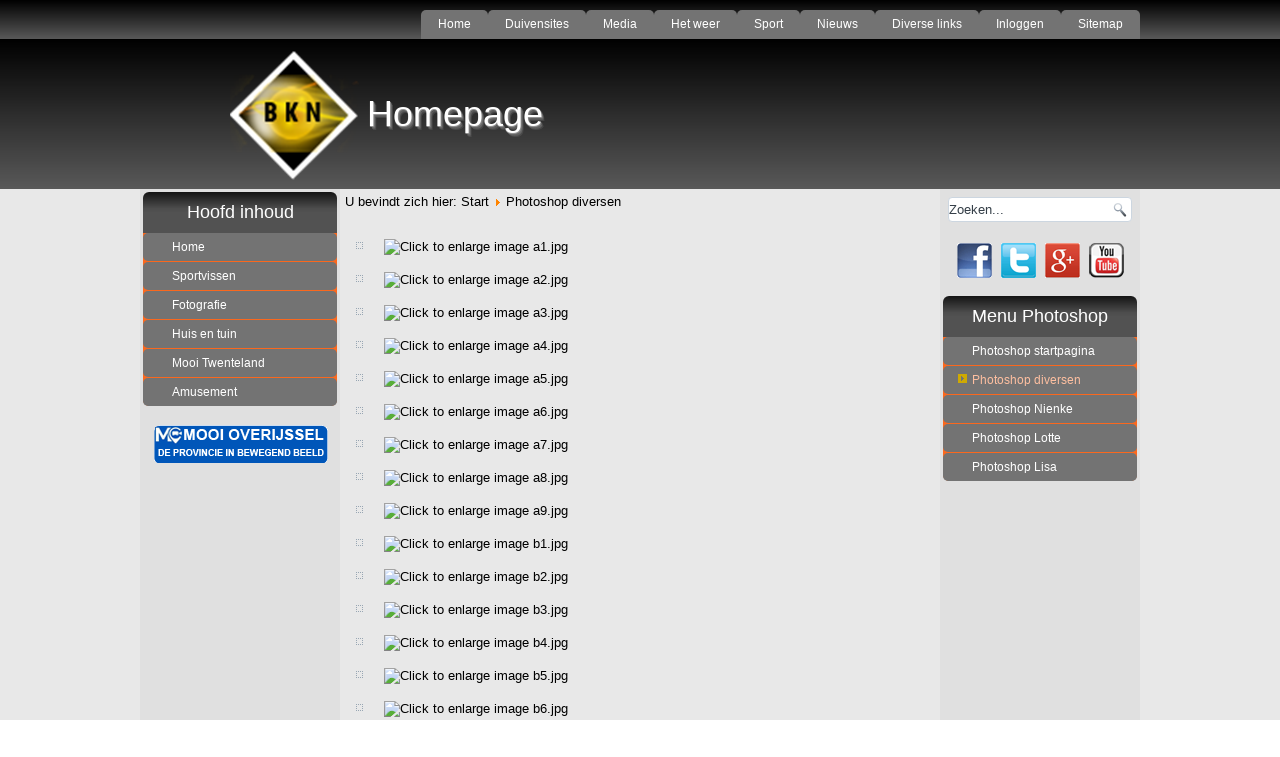

--- FILE ---
content_type: text/html; charset=utf-8
request_url: https://www.kleinnijenhuis.nl/photoshop-diversen.html
body_size: 6090
content:
<!DOCTYPE html>
<html  dir="ltr" lang="nl-nl" xmlns:fb="http://ogp.me/ns/fb#">
<head>

    <base href="https://www.kleinnijenhuis.nl/photoshop-diversen.html" />
	<meta http-equiv="content-type" content="text/html; charset=utf-8" />
	<meta name="generator" content="Joomla! - Open Source Content Management" />
	<title>Homepage - Photoshop diversen</title>
	<link href="/templates/homepage/favicon.ico" rel="shortcut icon" type="image/vnd.microsoft.icon" />
	<link href="https://www.kleinnijenhuis.nl/component/search/?Itemid=271&amp;format=opensearch" rel="search" title="Zoek Homepage" type="application/opensearchdescription+xml" />
	<link href="/plugins/content/jw_sig/jw_sig/includes/js/jquery_fancybox/fancybox/jquery.fancybox.css?v=2.1.4" rel="stylesheet" type="text/css" />
	<link href="/plugins/content/jw_sig/jw_sig/includes/js/jquery_fancybox/fancybox/helpers/jquery.fancybox-buttons.css?v=2.1.4" rel="stylesheet" type="text/css" />
	<link href="/plugins/content/jw_sig/jw_sig/includes/js/jquery_fancybox/fancybox/helpers/jquery.fancybox-thumbs.css?v=2.1.4" rel="stylesheet" type="text/css" />
	<link href="/plugins/content/jw_sig/jw_sig/tmpl/Classic/css/template.css" rel="stylesheet" type="text/css" media="screen" />
	<link href="/plugins/content/jw_sig/jw_sig/includes/css/print.css" rel="stylesheet" type="text/css" media="print" />
	<style type="text/css">
#scrollToTop {
	cursor: pointer;
	font-size: 0.9em;
	position: fixed;
	text-align: center;
	z-index: 9999;
	-webkit-transition: background-color 0.2s ease-in-out;
	-moz-transition: background-color 0.2s ease-in-out;
	-ms-transition: background-color 0.2s ease-in-out;
	-o-transition: background-color 0.2s ease-in-out;
	transition: background-color 0.2s ease-in-out;

	background: #262525;
	color: #ffffff;
	border-radius: 6px;
	padding-left: 12px;
	padding-right: 12px;
	padding-top: 12px;
	padding-bottom: 12px;
	right: 20px; bottom: 20px;
}

#scrollToTop:hover {
	background: #c22004;
	color: #ffffff;
}

#scrollToTop > img {
	display: block;
	margin: 0 auto;
}.fb_iframe_widget {max-width: none;} .fb_iframe_widget_lift  {max-width: none;} @media print { .css_buttons0,.css_buttons1,.css_fb_like,.css_fb_share,.css_fb_send,css_fb_photo,.css_fb_comments,.css_fb_comments_count { display:none }}
#innerBM98{
padding:5px;
background:transparent url(https://www.kleinnijenhuis.nl/modules/mod_blank250/tmpl/images/backgrounds/-1.png);
border-radius:5px;
border:0px solid #FFFFFF;
box-shadow:0 0 0px #444444;
}

#holderBM98 {
padding:0px;
margin:0;
border:0;
}
#blankBM98{overflow:hidden;padding-left:120px;width:100%;
background:transparent}
#innerBM97{
padding:5px;
background:transparent url(https://www.kleinnijenhuis.nl/modules/mod_blank250/tmpl/images/backgrounds/-1.png);
border-radius:5px;
border:0px solid #BD2F13;
box-shadow:0 0 0px #444444;
}

#holderBM97 {
padding:0px;
margin:0;
border:0;
}
#blankBM97{overflow:hidden;padding-left:20px;width:100%;
background:transparent}
	</style>
	<script type="application/json" class="joomla-script-options new">{"csrf.token":"990911957a7d06db7cbe42cdd6dca8c9","system.paths":{"root":"","base":""}}</script>
	<script src="/media/system/js/mootools-core.js?af0094a74e0e597723c44829117b275f" type="text/javascript"></script>
	<script src="/media/system/js/core.js?af0094a74e0e597723c44829117b275f" type="text/javascript"></script>
	<script src="/media/system/js/mootools-more.js?af0094a74e0e597723c44829117b275f" type="text/javascript"></script>
	<script src="/media/plg_system_sl_scrolltotop/js/scrolltotop_mt.js" type="text/javascript"></script>
	<script src="/media/jui/js/jquery.min.js?af0094a74e0e597723c44829117b275f" type="text/javascript"></script>
	<script src="/media/jui/js/jquery-noconflict.js?af0094a74e0e597723c44829117b275f" type="text/javascript"></script>
	<script src="/media/jui/js/jquery-migrate.min.js?af0094a74e0e597723c44829117b275f" type="text/javascript"></script>
	<script src="/plugins/content/jw_sig/jw_sig/includes/js/jquery_fancybox/fancybox/lib/jquery.mousewheel-3.0.6.pack.js" type="text/javascript"></script>
	<script src="/plugins/content/jw_sig/jw_sig/includes/js/jquery_fancybox/fancybox/jquery.fancybox.pack.js?v=2.1.4" type="text/javascript"></script>
	<script src="/plugins/content/jw_sig/jw_sig/includes/js/jquery_fancybox/fancybox/helpers/jquery.fancybox-buttons.js?v=2.1.4" type="text/javascript"></script>
	<script src="/plugins/content/jw_sig/jw_sig/includes/js/jquery_fancybox/fancybox/helpers/jquery.fancybox-thumbs.js?v=2.1.4" type="text/javascript"></script>
	<script src="/plugins/content/jw_sig/jw_sig/includes/js/behaviour.js" type="text/javascript"></script>
	<script type="text/javascript">
document.addEvent('domready', function() {
	new Skyline_ScrollToTop({
		'image':		'/images/banners/images/scrolltop-arrow-white.png',
		'text':			'',
		'title':		'',
		'className':	'scrollToTop',
		'duration':		500,
		'transition':	Fx.Transitions.linear
	});
});
		jQuery.noConflict();
		jQuery(function($) {
			$("a.fancybox-button").fancybox({
				//padding: 0,
				//fitToView	: false,
				helpers		: {
					title	: { type : 'inside' }, // options: over, inside, outside, float
					buttons	: {}
				},
				afterLoad : function() {
					this.title = '<b class="fancyboxCounter">Image ' + (this.index + 1) + ' of ' + this.group.length + '</b>' + (this.title ? ' | ' + this.title : '');
				}
			});
		});
	
             function AddFbScript(){
               var js,fjs=document.getElementsByTagName('script')[0];
               if (!document.getElementById('facebook-jssdk')) {
                 js = document.createElement('script');
                 js.id = 'facebook-jssdk';
                 js.setAttribute('async', 'true');
           
js.src = '//connect.facebook.net/nl_NL/all.js#xfbml=1';
fjs.parentNode.insertBefore(js, fjs);
               }
             }
             window.addEvent('load', function() { AddFbScript() });

	</script>
	

    <link rel="stylesheet" href="/templates/system/css/system.css" />
    <link rel="stylesheet" href="/templates/system/css/general.css" />

    <!-- Created by Artisteer v4.1.0.59861 -->
    
    <!--dit heb ik vervangen door andere meta name die er onder staat
     <meta name="viewport" content="initial-scale = 1.0, maximum-scale = 1.0, user-scalable = yes, width = device-width">
    -->
    <meta name="viewport" content="width=device-width, initial-scale=1.0" />
    
<!--[if lt IE 9]><script src="https://html5shiv.googlecode.com/svn/trunk/html5.js"></script><![endif]-->
    <link rel="stylesheet" href="/templates/homepage/css/template.css" media="screen">
    <!--[if lte IE 7]><link rel="stylesheet" href="/templates/homepage/css/template.ie7.css" media="screen" /><![endif]-->
    <link rel="stylesheet" href="/templates/homepage/css/template.responsive.css" media="all">

<link rel="shortcut icon" href="/favicon.ico" type="image/x-icon">
    <script>if ('undefined' != typeof jQuery) document._artxJQueryBackup = jQuery;</script>
    <script src="/templates/homepage/jquery.js"></script>
    <script>jQuery.noConflict();</script>

    <script src="/templates/homepage/script.js"></script>
        <script>if (document._artxJQueryBackup) jQuery = document._artxJQueryBackup;</script>
    <script src="/templates/homepage/script.responsive.js"></script>


<meta name="google-site-verification" content="" />

<script>
  (function(i,s,o,g,r,a,m){i['GoogleAnalyticsObject']=r;i[r]=i[r]||function(){
  (i[r].q=i[r].q||[]).push(arguments)},i[r].l=1*new Date();a=s.createElement(o),
  m=s.getElementsByTagName(o)[0];a.async=1;a.src=g;m.parentNode.insertBefore(a,m)
  })(window,document,'script','//www.google-analytics.com/analytics.js','ga');
  ga('create', 'UA-22997239-1', 'www.kleinnijenhuis.nl');
  ga('send', 'pageview');
</script>
<!-- Universal Google Analytics Plugin by PB Web Development -->

</head>
<body><div id='fb-root'></div>

<div id="art-main">
    <div id="art-header-bg">
            </div>
<nav class="art-nav">
    <div class="art-nav-inner">
    
<ul class="art-hmenu"><li class="item-101"><a href="/">Home</a></li><li class="item-129 deeper parent"><a>Duivensites</a><ul><li class="item-270"><a title="Duivensite van Hennie Klein Nijenhuis" href="http://www.kleinnijenhuisduiven.nl" target="_blank">Duivensite van Hennie Klein Nijenhuis</a></li></ul></li><li class="item-132 deeper parent"><a href="/mediaa.html">Media</a><ul><li class="item-301"><a title="Naar radio FM" href="http://www.nederland.fm/#" target="_blank">Radio FM</a></li><li class="item-302"><a title="Naar radio RTV Oost" href="http://www.rtvoost.nl/radio/live.aspx" target="_blank">RTV Oost (radio)</a></li><li class="item-303"><a title="Naar TV RTV Oost" href="http://www.rtvoost.nl/tv/live.aspx" target="_blank">RTV Oost (TV)</a></li><li class="item-304"><a title="Naar radio Double Z" href="http://www.internetpiraten.com/" target="_blank">Radio Double Z</a></li><li class="item-305"><a title="Naar uitzending gemist" href="http://www.uitzendinggemist.nl/" target="_blank">Uitzending gemist (npo)</a></li></ul></li><li class="item-111 deeper parent"><a href="/2014-01-28-22-59-55.html">Het weer</a><ul><li class="item-112"><a title="Naar website van Meteoconsult" href="http://www.weer.nl/" target="_blank">Meteoconsult</a></li><li class="item-306"><a title="Naar buienradar" href="http://www.buienradar.nl/" target="_blank">Buienradar</a></li><li class="item-307"><a title="Naar meetstation Twente" href="/2014-01-28-22-59-55/meetstation-twente.html">Meetstation Twente</a></li><li class="item-308"><a title="Naar Buienradar Overijsel" href="/2014-01-28-22-59-55/buienradar-overijsel.html">Buienradar Overijsel</a></li><li class="item-309"><a title="Naar Buienradar Hengelo (O)" href="/2014-01-28-22-59-55/buienradar-hengelo-o.html">Buienradar Hengelo (O)</a></li></ul></li><li class="item-131 deeper parent"><a href="/sport.html">Sport</a><ul><li class="item-296"><a title="Naar de website van FC Twente" href="http://www.fctwente.nl/" target="_blank">FC Twente</a></li><li class="item-297"><a title="Naar de website van Voetbal International" href="http://www.vi.nl/" target="_blank">Voetbal International</a></li><li class="item-298"><a title="NOS Sport" href="http://nos.nl/sport/" target="_blank">NOS Sport</a></li><li class="item-299"><a title="Naar &quot;NU&quot; Sport" href="http://www.nusport.nl/?utm_source=sportweek.nl&amp;utm_medium=parkeddomains&amp;utm_campaign=redirect" target="_blank">''NU'' Sport</a></li></ul></li><li class="item-130 deeper parent"><a target="_blank">Nieuws</a><ul><li class="item-286"><a title="De Telegraaf" href="http://www.telegraaf.nl/" target="_blank">De Telegraaf</a></li><li class="item-287"><a title="NRC  Handelsblad" href="http://www.nrc.nl/" target="_blank">NRC Handelsblad</a></li><li class="item-288"><a title="NU Het laatste nieuws" href="http://www.nu.nl/" target="_blank">''NU&quot; Het laatste nieuws</a></li><li class="item-289"><a title="TC Tubantia" href="http://www.tubantia.nl/" target="_blank">TC Tubantia</a></li><li class="item-291"><a title="TV oost nieuws" href="http://www.rtvoost.nl/nieuws/" target="_blank">TV Oost nieuws</a></li><li class="item-292"><a title="NOS Teletekst" href="http://nos.nl/teletekst/#100_01" target="_blank">NOS Teletekst</a></li><li class="item-293"><a title="RTV Oost teletekst" href="http://www.rtvoost.nl/teletekst/default.aspx" target="_blank">RTV Oost teletekst</a></li></ul></li><li class="item-321 deeper parent"><a title="Naar algemene links">Diverse links</a><ul><li class="item-322"><a title="Naar zoekmachine Google" href="https://www.google.nl/" target="_blank">Google</a></li><li class="item-323"><a title="Naar website van Ziggo" href="https://www.ziggo.nl/#producten" target="_blank">Ziggo</a></li><li class="item-325"><a title="Naar de startpagina" href="http://www.startpagina.nl/#" target="_blank">Startpagina</a></li></ul></li><li class="item-105"><a href="/inloggen.html">Inloggen</a></li><li class="item-345"><a href="/sitemap.html">Sitemap</a></li></ul> 
        </div>
    </nav>
<div class="art-sheet clearfix">
<header class="art-header">

    <div class="art-shapes">

            </div>
<h1 class="art-headline" data-left="27.46%">
    <a href="/">Homepage</a>
</h1>




                
                    
</header>
<div class="art-layout-wrapper">
                <div class="art-content-layout">
                    <div class="art-content-layout-row">
                        <div class="art-layout-cell art-sidebar1">
<div class="art-vmenublock clearfix"><div class="art-vmenublockheader"><h3 class="t">Hoofd inhoud</h3></div><div class="art-vmenublockcontent"><ul class="art-vmenu"><li class="item-312"><a title="Naart startpagina" href="/">Home</a></li><li class="item-118 deeper parent"><a title="Pagina over sportvissen" href="http://www.kleinnijenhuis.nl/sportvissen.html">Sportvissen</a><ul><li class="item-119"><a title="Naar pagina over het Twentekanaal" href="/sportvissen/twentekanaal-viswater.html">Twentekanaal</a></li><li class="item-351 deeper parent"><a>Viswater (in/bij) Hengelo</a><ul><li class="item-352"><a href="/sportvissen/2015-06-20-17-26-05/kleigat-rientjes.html">Kleigat Rientjes</a></li><li class="item-353"><a href="/sportvissen/2015-06-20-17-26-05/koningskleigat.html">Koningskleigat</a></li><li class="item-394"><a href="/sportvissen/2015-06-20-17-26-05/gezondheidspark.html">Gezondheidspark</a></li><li class="item-395"><a href="/sportvissen/2015-06-20-17-26-05/de-zwaaikom.html">De Zwaaikom</a></li><li class="item-396"><a href="/sportvissen/2015-06-20-17-26-05/hengelose-haven.html">Hengelose haven</a></li></ul></li><li class="item-283"><a title="Naar pagina over vis knopen" href="/sportvissen/visknopen.html">Visknopen</a></li><li class="item-284"><a title="Naar pagina over lokvoer" href="/sportvissen/lokvoer.html">Lokvoer</a></li><li class="item-285"><a title="Filmpjes sportvisserij Nederland" href="http://www.youtube.com/sportvisserijnl" target="_blank">Filmpjes sportvisserij NL</a></li><li class="item-294"><a title="Vissen in de haven van Hengelo (O)" href="/sportvissen/vissen-in-de-hengelose-haven.html" target="_blank">VIssen in haven Hengelo</a></li><li class="item-313 deeper parent"><a>Visverenigingen</a><ul><li class="item-314"><a title="Vis vereniging Ons Genoegen" href="https://hsvonsgenoegenhengelo.mijnhengelsportvereniging.nl/" target="_blank">Ons Genoegen </a></li><li class="item-315"><a title="Sportvisverenigingen" href="http://sportvisverenigingen.startmenus.nl/" target="_blank">Verenigingen NL</a></li></ul></li><li class="item-317 deeper parent"><a title="Sportvissers nieuws">Sportvissers nieuws</a><ul><li class="item-318"><a href="/sportvissen/2014-02-12-22-54-30/vissende-ouderen.html">Vissende ouderen</a></li><li class="item-360"><a href="/sportvissen/2014-02-12-22-54-30/algemeen-nieuws.html">Algemeen nieuws</a></li></ul></li></ul></li><li class="item-120 deeper parent"><a title="Pagina over Fotografie" href="/fotografie.html">Fotografie</a><ul><li class="item-334"><a href="/fotografie/fotogallery.html">Fotogallery</a></li><li class="item-121"><a title="Pagina over Photoshop" href="/fotografie/photoshop.html">Photoshop</a></li></ul></li><li class="item-326 deeper parent"><a href="/huis-en-tuin.html">Huis en tuin</a><ul><li class="item-327"><a href="/huis-en-tuin/verbouwing-2007-2008.html">Verbouwing 2007-2008</a></li><li class="item-328"><a href="/huis-en-tuin/inhijsen-stalen-balk.html">Inhijsen stalen balk</a></li><li class="item-329"><a href="/huis-en-tuin/renovatie-tuin-2004.html">Renovatie tuin 2004</a></li></ul></li><li class="item-335"><a href="/twenteland.html">Mooi Twenteland</a></li><li class="item-336"><a href="/amusement.html">Amusement</a></li></ul></div></div><div class="art-block clearfix"><div class="art-blockcontent"><div class="custom"  >
	<p style="text-align: center;">&nbsp;</p>
<p style="text-align: center;"><a href="http://www.mooioverijssel.nl/" target="_blank"><img src="/images/banners/images/mooi_overijssel.png" alt="mooi overijssel" /></a></p></div></div></div>



                        </div>

                        <div class="art-layout-cell art-content">
<article class="art-post"><div class="art-postcontent clearfix">
<div class="breadcrumbs">
<span class="showHere">U bevindt zich hier: </span><a href="/" class="pathway">Start</a> <img src="/media/system/images/arrow.png" alt="" /> <span>Photoshop diversen</span></div>
</div></article><article class="art-post art-messages"><div class="art-postcontent clearfix"><div id="system-message-container">
	</div>
</div></article><div class="item-page"><article class="art-post"><div class="art-postcontent clearfix"><div class="art-article"><p style="text-align: left;">

<!-- JoomlaWorks "Simple Image Gallery" Plugin (v3.0.0) starts here -->

<ul id="sigFreeId9409d368e1" class="sigFreeContainer sigFreeClassic">
		<li class="sigFreeThumb">
		<span class="sigFreeLinkOuterWrapper">
			<span class="sigFreeLinkWrapper">
				<a href="/images/banners/images/photoshop_diversen/a1.jpg" class="sigFreeLink fancybox-button" style="width:127px;height:127px;" rel="fancybox-button[gallery9409d368e1]" title="You are viewing the image with filename a1.jpg" target="_blank">
					<img class="sigFreeImg" src="/plugins/content/jw_sig/jw_sig/includes/images/transparent.gif" alt="Click to enlarge image a1.jpg" title="Click to enlarge image a1.jpg" style="width:127px;height:127px;background-image:url(/cache/jw_sig/jw_sig_cache_9409d368e1_a1.jpg);" />
				</a>
			</span>
		</span>
	</li>
		<li class="sigFreeThumb">
		<span class="sigFreeLinkOuterWrapper">
			<span class="sigFreeLinkWrapper">
				<a href="/images/banners/images/photoshop_diversen/a2.jpg" class="sigFreeLink fancybox-button" style="width:127px;height:127px;" rel="fancybox-button[gallery9409d368e1]" title="You are viewing the image with filename a2.jpg" target="_blank">
					<img class="sigFreeImg" src="/plugins/content/jw_sig/jw_sig/includes/images/transparent.gif" alt="Click to enlarge image a2.jpg" title="Click to enlarge image a2.jpg" style="width:127px;height:127px;background-image:url(/cache/jw_sig/jw_sig_cache_9409d368e1_a2.jpg);" />
				</a>
			</span>
		</span>
	</li>
		<li class="sigFreeThumb">
		<span class="sigFreeLinkOuterWrapper">
			<span class="sigFreeLinkWrapper">
				<a href="/images/banners/images/photoshop_diversen/a3.jpg" class="sigFreeLink fancybox-button" style="width:127px;height:127px;" rel="fancybox-button[gallery9409d368e1]" title="You are viewing the image with filename a3.jpg" target="_blank">
					<img class="sigFreeImg" src="/plugins/content/jw_sig/jw_sig/includes/images/transparent.gif" alt="Click to enlarge image a3.jpg" title="Click to enlarge image a3.jpg" style="width:127px;height:127px;background-image:url(/cache/jw_sig/jw_sig_cache_9409d368e1_a3.jpg);" />
				</a>
			</span>
		</span>
	</li>
		<li class="sigFreeThumb">
		<span class="sigFreeLinkOuterWrapper">
			<span class="sigFreeLinkWrapper">
				<a href="/images/banners/images/photoshop_diversen/a4.jpg" class="sigFreeLink fancybox-button" style="width:127px;height:127px;" rel="fancybox-button[gallery9409d368e1]" title="You are viewing the image with filename a4.jpg" target="_blank">
					<img class="sigFreeImg" src="/plugins/content/jw_sig/jw_sig/includes/images/transparent.gif" alt="Click to enlarge image a4.jpg" title="Click to enlarge image a4.jpg" style="width:127px;height:127px;background-image:url(/cache/jw_sig/jw_sig_cache_9409d368e1_a4.jpg);" />
				</a>
			</span>
		</span>
	</li>
		<li class="sigFreeThumb">
		<span class="sigFreeLinkOuterWrapper">
			<span class="sigFreeLinkWrapper">
				<a href="/images/banners/images/photoshop_diversen/a5.jpg" class="sigFreeLink fancybox-button" style="width:127px;height:127px;" rel="fancybox-button[gallery9409d368e1]" title="You are viewing the image with filename a5.jpg" target="_blank">
					<img class="sigFreeImg" src="/plugins/content/jw_sig/jw_sig/includes/images/transparent.gif" alt="Click to enlarge image a5.jpg" title="Click to enlarge image a5.jpg" style="width:127px;height:127px;background-image:url(/cache/jw_sig/jw_sig_cache_9409d368e1_a5.jpg);" />
				</a>
			</span>
		</span>
	</li>
		<li class="sigFreeThumb">
		<span class="sigFreeLinkOuterWrapper">
			<span class="sigFreeLinkWrapper">
				<a href="/images/banners/images/photoshop_diversen/a6.jpg" class="sigFreeLink fancybox-button" style="width:127px;height:127px;" rel="fancybox-button[gallery9409d368e1]" title="You are viewing the image with filename a6.jpg" target="_blank">
					<img class="sigFreeImg" src="/plugins/content/jw_sig/jw_sig/includes/images/transparent.gif" alt="Click to enlarge image a6.jpg" title="Click to enlarge image a6.jpg" style="width:127px;height:127px;background-image:url(/cache/jw_sig/jw_sig_cache_9409d368e1_a6.jpg);" />
				</a>
			</span>
		</span>
	</li>
		<li class="sigFreeThumb">
		<span class="sigFreeLinkOuterWrapper">
			<span class="sigFreeLinkWrapper">
				<a href="/images/banners/images/photoshop_diversen/a7.jpg" class="sigFreeLink fancybox-button" style="width:127px;height:127px;" rel="fancybox-button[gallery9409d368e1]" title="You are viewing the image with filename a7.jpg" target="_blank">
					<img class="sigFreeImg" src="/plugins/content/jw_sig/jw_sig/includes/images/transparent.gif" alt="Click to enlarge image a7.jpg" title="Click to enlarge image a7.jpg" style="width:127px;height:127px;background-image:url(/cache/jw_sig/jw_sig_cache_9409d368e1_a7.jpg);" />
				</a>
			</span>
		</span>
	</li>
		<li class="sigFreeThumb">
		<span class="sigFreeLinkOuterWrapper">
			<span class="sigFreeLinkWrapper">
				<a href="/images/banners/images/photoshop_diversen/a8.jpg" class="sigFreeLink fancybox-button" style="width:127px;height:127px;" rel="fancybox-button[gallery9409d368e1]" title="You are viewing the image with filename a8.jpg" target="_blank">
					<img class="sigFreeImg" src="/plugins/content/jw_sig/jw_sig/includes/images/transparent.gif" alt="Click to enlarge image a8.jpg" title="Click to enlarge image a8.jpg" style="width:127px;height:127px;background-image:url(/cache/jw_sig/jw_sig_cache_9409d368e1_a8.jpg);" />
				</a>
			</span>
		</span>
	</li>
		<li class="sigFreeThumb">
		<span class="sigFreeLinkOuterWrapper">
			<span class="sigFreeLinkWrapper">
				<a href="/images/banners/images/photoshop_diversen/a9.jpg" class="sigFreeLink fancybox-button" style="width:127px;height:127px;" rel="fancybox-button[gallery9409d368e1]" title="You are viewing the image with filename a9.jpg" target="_blank">
					<img class="sigFreeImg" src="/plugins/content/jw_sig/jw_sig/includes/images/transparent.gif" alt="Click to enlarge image a9.jpg" title="Click to enlarge image a9.jpg" style="width:127px;height:127px;background-image:url(/cache/jw_sig/jw_sig_cache_9409d368e1_a9.jpg);" />
				</a>
			</span>
		</span>
	</li>
		<li class="sigFreeThumb">
		<span class="sigFreeLinkOuterWrapper">
			<span class="sigFreeLinkWrapper">
				<a href="/images/banners/images/photoshop_diversen/b1.jpg" class="sigFreeLink fancybox-button" style="width:127px;height:127px;" rel="fancybox-button[gallery9409d368e1]" title="You are viewing the image with filename b1.jpg" target="_blank">
					<img class="sigFreeImg" src="/plugins/content/jw_sig/jw_sig/includes/images/transparent.gif" alt="Click to enlarge image b1.jpg" title="Click to enlarge image b1.jpg" style="width:127px;height:127px;background-image:url(/cache/jw_sig/jw_sig_cache_9409d368e1_b1.jpg);" />
				</a>
			</span>
		</span>
	</li>
		<li class="sigFreeThumb">
		<span class="sigFreeLinkOuterWrapper">
			<span class="sigFreeLinkWrapper">
				<a href="/images/banners/images/photoshop_diversen/b2.jpg" class="sigFreeLink fancybox-button" style="width:127px;height:127px;" rel="fancybox-button[gallery9409d368e1]" title="You are viewing the image with filename b2.jpg" target="_blank">
					<img class="sigFreeImg" src="/plugins/content/jw_sig/jw_sig/includes/images/transparent.gif" alt="Click to enlarge image b2.jpg" title="Click to enlarge image b2.jpg" style="width:127px;height:127px;background-image:url(/cache/jw_sig/jw_sig_cache_9409d368e1_b2.jpg);" />
				</a>
			</span>
		</span>
	</li>
		<li class="sigFreeThumb">
		<span class="sigFreeLinkOuterWrapper">
			<span class="sigFreeLinkWrapper">
				<a href="/images/banners/images/photoshop_diversen/b3.jpg" class="sigFreeLink fancybox-button" style="width:127px;height:127px;" rel="fancybox-button[gallery9409d368e1]" title="You are viewing the image with filename b3.jpg" target="_blank">
					<img class="sigFreeImg" src="/plugins/content/jw_sig/jw_sig/includes/images/transparent.gif" alt="Click to enlarge image b3.jpg" title="Click to enlarge image b3.jpg" style="width:127px;height:127px;background-image:url(/cache/jw_sig/jw_sig_cache_9409d368e1_b3.jpg);" />
				</a>
			</span>
		</span>
	</li>
		<li class="sigFreeThumb">
		<span class="sigFreeLinkOuterWrapper">
			<span class="sigFreeLinkWrapper">
				<a href="/images/banners/images/photoshop_diversen/b4.jpg" class="sigFreeLink fancybox-button" style="width:127px;height:127px;" rel="fancybox-button[gallery9409d368e1]" title="You are viewing the image with filename b4.jpg" target="_blank">
					<img class="sigFreeImg" src="/plugins/content/jw_sig/jw_sig/includes/images/transparent.gif" alt="Click to enlarge image b4.jpg" title="Click to enlarge image b4.jpg" style="width:127px;height:127px;background-image:url(/cache/jw_sig/jw_sig_cache_9409d368e1_b4.jpg);" />
				</a>
			</span>
		</span>
	</li>
		<li class="sigFreeThumb">
		<span class="sigFreeLinkOuterWrapper">
			<span class="sigFreeLinkWrapper">
				<a href="/images/banners/images/photoshop_diversen/b5.jpg" class="sigFreeLink fancybox-button" style="width:127px;height:127px;" rel="fancybox-button[gallery9409d368e1]" title="You are viewing the image with filename b5.jpg" target="_blank">
					<img class="sigFreeImg" src="/plugins/content/jw_sig/jw_sig/includes/images/transparent.gif" alt="Click to enlarge image b5.jpg" title="Click to enlarge image b5.jpg" style="width:127px;height:127px;background-image:url(/cache/jw_sig/jw_sig_cache_9409d368e1_b5.jpg);" />
				</a>
			</span>
		</span>
	</li>
		<li class="sigFreeThumb">
		<span class="sigFreeLinkOuterWrapper">
			<span class="sigFreeLinkWrapper">
				<a href="/images/banners/images/photoshop_diversen/b6.jpg" class="sigFreeLink fancybox-button" style="width:127px;height:127px;" rel="fancybox-button[gallery9409d368e1]" title="You are viewing the image with filename b6.jpg" target="_blank">
					<img class="sigFreeImg" src="/plugins/content/jw_sig/jw_sig/includes/images/transparent.gif" alt="Click to enlarge image b6.jpg" title="Click to enlarge image b6.jpg" style="width:127px;height:127px;background-image:url(/cache/jw_sig/jw_sig_cache_9409d368e1_b6.jpg);" />
				</a>
			</span>
		</span>
	</li>
		<li class="sigFreeThumb">
		<span class="sigFreeLinkOuterWrapper">
			<span class="sigFreeLinkWrapper">
				<a href="/images/banners/images/photoshop_diversen/b7.jpg" class="sigFreeLink fancybox-button" style="width:127px;height:127px;" rel="fancybox-button[gallery9409d368e1]" title="You are viewing the image with filename b7.jpg" target="_blank">
					<img class="sigFreeImg" src="/plugins/content/jw_sig/jw_sig/includes/images/transparent.gif" alt="Click to enlarge image b7.jpg" title="Click to enlarge image b7.jpg" style="width:127px;height:127px;background-image:url(/cache/jw_sig/jw_sig_cache_9409d368e1_b7.jpg);" />
				</a>
			</span>
		</span>
	</li>
		<li class="sigFreeThumb">
		<span class="sigFreeLinkOuterWrapper">
			<span class="sigFreeLinkWrapper">
				<a href="/images/banners/images/photoshop_diversen/b8.jpg" class="sigFreeLink fancybox-button" style="width:127px;height:127px;" rel="fancybox-button[gallery9409d368e1]" title="You are viewing the image with filename b8.jpg" target="_blank">
					<img class="sigFreeImg" src="/plugins/content/jw_sig/jw_sig/includes/images/transparent.gif" alt="Click to enlarge image b8.jpg" title="Click to enlarge image b8.jpg" style="width:127px;height:127px;background-image:url(/cache/jw_sig/jw_sig_cache_9409d368e1_b8.jpg);" />
				</a>
			</span>
		</span>
	</li>
		<li class="sigFreeClear">&nbsp;</li>
</ul>

<div class="sigFreePrintMessage">
	View the embedded image gallery online at:
	<br />
	<a title="Photoshop_diversen" href="https://www.kleinnijenhuis.nl/photoshop-diversen.html#sigFreeId9409d368e1">https://www.kleinnijenhuis.nl/photoshop-diversen.html#sigFreeId9409d368e1</a>
</div>

<!-- JoomlaWorks "Simple Image Gallery" Plugin (v3.0.0) ends here -->

</p>
<p><br /><br /></p><div class="css_buttons1" style="min-height:40px;display: inline-block;width: 100%;"><div class="css_fb_share" style="display:inline-block;margin:10px;"><script type="text/javascript">
//<![CDATA[
document.write('<fb:share-button href="https://www.kleinnijenhuis.nl/photoshop-diversen.html" type="button_count" ></fb:share-button>'); 
//]]> 
</script></div></div></div></div></article></div>


                        </div>
                        <div class="art-layout-cell art-sidebar2">
<div class="art-block clearfix"><div class="art-blockcontent"><form action="/photoshop-diversen.html" class="art-search" method="post">
	<div class="search">
		<label for="mod-search-searchword">Zoeken...</label><input name="searchword" id="mod-search-searchword" maxlength="200"  class="inputbox" type="text" size="20" value="Zoeken..."  onblur="if (this.value=='') this.value='Zoeken...';" onfocus="if (this.value=='Zoeken...') this.value='';" /><input type="submit" value="Zoek" class="button art-search-button  art-button" onclick="this.form.searchword.focus();" />	<input type="hidden" name="task" value="search" />
	<input type="hidden" name="option" value="com_search" />
	<input type="hidden" name="Itemid" value="271" />
	</div>
</form></div></div><div class="art-block clearfix"><div class="art-blockcontent"><div class="custom"  >
	<table style="width: 120px;" border="0" cellspacing="7" align="center">
<tbody>
<tr>
<td style="text-align: center;"><a title="Naar Facebook van Bennie" href="https://www.facebook.com/" target="_blank"><img src="/images/banners/images/logo_facebook.png" alt="" /></a></td>
<td style="text-align: center;"><a title="Naar Twitter" href="https://www.twitter.com" target="_blank"><img src="/images/banners/images/logo_twitter.png" alt="" /></a></td>
<td style="text-align: center;"><a title="Naar Google+ van Bennie" href="https://plus.google.com/113302716003005878414/posts" target="_blank"><img src="/images/banners/images/logo_google.png" alt="logo google" /></a></td>
<td style="text-align: center;"><a title="Naar YouTube kanaal van Bennie" href="http://www.youtube.com/benniekleinnijenhuis" target="_blank"><img src="/images/banners/images/logo_youtube.png" alt="" /></a></td>
</tr>
</tbody>
</table></div></div></div><div class="art-vmenublock clearfix"><div class="art-vmenublockheader"><h3 class="t">Menu Photoshop</h3></div><div class="art-vmenublockcontent"><ul class="art-vmenu"><li class="item-275"><a href="/photoshop-startpagina.html">Photoshop startpagina</a></li><li class="item-271 current active"><a class=" active" href="/photoshop-diversen.html">Photoshop diversen</a></li><li class="item-272"><a href="/photoshop-nienke.html">Photoshop Nienke</a></li><li class="item-273"><a href="/photoshop-lotte.html">Photoshop Lotte</a></li><li class="item-274"><a href="/photoshop-lisa.html">Photoshop Lisa</a></li></ul></div></div>

                        </div>
                    </div>
                </div>
            </div>


    </div>
<footer class="art-footer">
  <div class="art-footer-inner">
<div class="art-content-layout">
    <div class="art-content-layout-row">
    <div class="art-layout-cell" style="width: 33%">
        <p><br></p><p><br></p>
    </div><div class="art-layout-cell" style="width: 34%">
    <!-- begin nostyle -->
<div class="art-nostyle">
<!-- begin nostyle content -->

<!-- Blank250 Starts Here -->
<div id="blankBM97" >
    <div id="holderBM97">
        <div id="innerBM97">
            <div>
                <div><p>Copyright © 2015. All Rights Reserved.</p></div>
            </div>
            <div>
                
            </div>
            <div>
            
            </div>
        </div>
    </div>
</div>
<!-- Blank250 Ends Here -->
<!-- end nostyle content -->
</div>
<!-- end nostyle -->
</div><div class="art-layout-cell" style="width: 33%">
    <!-- begin nostyle -->
<div class="art-nostyle">
<!-- begin nostyle content -->

<!-- Blank250 Starts Here -->
<div id="blankBM98" >
    <div id="holderBM98">
        <div id="innerBM98">
            <div>
                <div><p style="text-align: left;"><span style="font-family: courier new,courier; font-size: 8pt;"><span style="font-family: arial,helvetica,sans-serif;">Webdesign</span>:<span style="color: #000000;"><a href="http://www.kleinnijenhuis.nl" target="_blank"><span style="color: #000000;">Bennie</span></a></span></span></p>
<p>&nbsp;</p></div>
            </div>
            <div>
                
            </div>
            <div>
            
            </div>
        </div>
    </div>
</div>
<!-- Blank250 Ends Here -->
<!-- end nostyle content -->
</div>
<!-- end nostyle -->
</div>
    </div>
</div>

  </div>
</footer>

</div>



</body>
</html>

--- FILE ---
content_type: text/plain
request_url: https://www.google-analytics.com/j/collect?v=1&_v=j102&a=1767046631&t=pageview&_s=1&dl=https%3A%2F%2Fwww.kleinnijenhuis.nl%2Fphotoshop-diversen.html&ul=en-us%40posix&dt=Homepage%20-%20Photoshop%20diversen&sr=1280x720&vp=1280x720&_u=IEBAAAABAAAAACAAI~&jid=1135834710&gjid=195174722&cid=345536687.1768545575&tid=UA-22997239-1&_gid=164206616.1768545575&_r=1&_slc=1&z=1890783162
body_size: -451
content:
2,cG-YR1WK37XEY